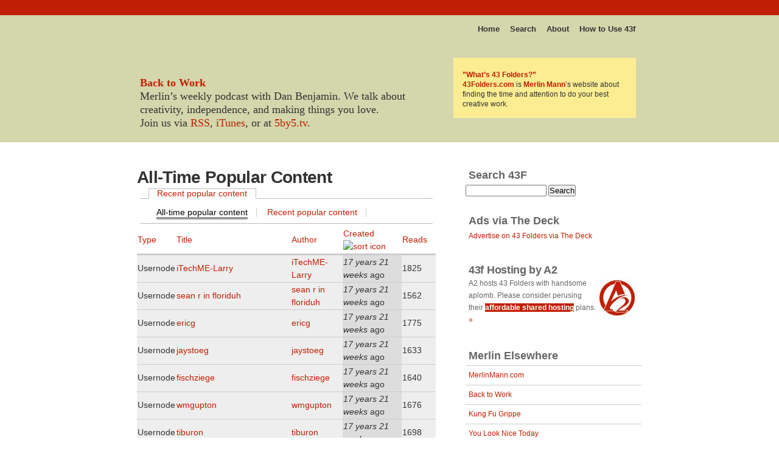

--- FILE ---
content_type: text/html; charset=utf-8
request_url: http://www.43folders.com/popular/alltime?page=10&sort=desc&order=Created&amp%3Border=Created&amp%3Bpage=7
body_size: 34496
content:
<!DOCTYPE html PUBLIC "-//W3C//DTD XHTML 1.0 Strict//EN" "http://www.w3.org/TR/xhtml1/DTD/xhtml1-strict.dtd">
<html xmlns="http://www.w3.org/1999/xhtml" lang="en" xml:lang="en">

<head>
<meta http-equiv="Content-Type" content="text/html; charset=utf-8" />
    <!-- Google Website Optimizer Control Script -->
    <script>
    function utmx_section(){}function utmx(){}
    (function(){var k='2048583660',d=document,l=d.location,c=d.cookie;function f(n){
    if(c){var i=c.indexOf(n+'=');if(i>-1){var j=c.indexOf(';',i);return escape(c.substring(i+n.
    length+1,j<0?c.length:j))}}}var x=f('__utmx'),xx=f('__utmxx'),h=l.hash;
    d.write('<sc'+'ript src="'+
    'http'+(l.protocol=='https:'?'s://ssl':'://www')+'.google-analytics.com'
    +'/siteopt.js?v=1&utmxkey='+k+'&utmx='+(x?x:'')+'&utmxx='+(xx?xx:'')+'&utmxtime='
    +new Date().valueOf()+(h?'&utmxhash='+escape(h.substr(1)):'')+
    '" type="text/javascript" charset="utf-8"></sc'+'ript>')})();
    </script>
    <!-- End of Google Website Optimizer Control Script -->

<title>All-time popular content | 43 Folders</title>
<meta name="microid" content="mailto+http:sha1:6c8d7e4417270cd8f82c397270a325afbed83c43" />
<meta http-equiv="Content-Type" content="text/html; charset=utf-8" />

      <!-- Additional IE/Win specific style sheet (Conditional Comments) -->
      <!--[if IE]>
      <style type="text/css" media="all">@import "/sites/all/modules/jstools/tabs/tabs-ie.css";</style>
      <![endif]-->
    
<meta name="copyright" content="(C) 2004-2008 Merlin Mann; Licensed under Creative Commons - Attribution-NonCommercial-NoDerivs 3.0 United States" />
<meta name="DC.Title" content="43 Folders | Time, Attention, and Creative Work" />
<meta name="keywords" content="43 folders,43f,apple,email,getting things done,inbox zero,life hacks,macs,merlin mann,os x,personal productivity,productivity,time management,attention management" />
<meta name="robots" content="noindex,follow" />
<meta name="geo.position" content="37.74293;-122.475482" />
<meta name="ICBM" content="37.74293,-122.475482" />
<link rel="shortcut icon" href="/sites/all/themes/fortythree/favicon.ico" type="image/x-icon" />
<style type="text/css" media="all">@import "/files/css/d1144e8a09ef0e528e87358f74b437f9.css";</style>
<script type="text/javascript" src="/misc/jquery.js"></script>
<script type="text/javascript" src="/misc/drupal.js"></script>
<script type="text/javascript" src="/sites/all/modules/jquery_update/compat-1.0.js"></script>
<script type="text/javascript" src="/sites/all/modules/jstools/jstools.js"></script>
<script type="text/javascript" src="/sites/all/modules/jstools/tabs/jquery.tabs.pack.js"></script>
<script type="text/javascript" src="/sites/all/modules/jstools/tabs/tabs.js"></script>
<script type="text/javascript" src="/sites/all/themes/fortythree/js/jquery.pngFix.js"></script>
<script type="text/javascript" src="/sites/all/modules/jquery_update/collapse-fix.js"></script>
<script type="text/javascript">Drupal.extend({ settings: { "jstools": { "cleanurls": true, "basePath": "/" }, "tabs": { "slide": false, "fade": false, "speed": "slow", "auto_height": false, "next_text": "next", "previous_text": "previous" }, "googleCSE": { "locale": [ "en" ] }, "googleanalytics": { "trackDownload": "pdf|zip|mp3|xml", "LegacyVersion": 0 } } });</script>
<style type="text/css" media="print">@import "/sites/all/themes/fortythree/print.css";</style>
<script type="text/javascript"></script>


<!--[if lte IE 6]>
<script type="text/javascript"> 
    $(document).ready(function(){ 
        $(document).pngFix(); 
    }); 
</script> 
<![endif]-->

<!--[if IE]>
<link rel="stylesheet" type="text/css" href="http://www.43folders.com/sites/all/themes/fortythree/iehacks.css" />
<![endif]-->



<link rel="stylesheet" type="text/css" href="http://www.43folders.com/files/43f-fix.css" />

<link rel="stylesheet" type="text/css" href="http://junk.mdm3.com/mm2.css" />


</head>

<body>

<script type="text/javascript">var _sf_startpt=(new Date()).getTime()</script>
<!--[if IE]><div id="IEroot"><![endif]-->
<div id="leaderboard">
  </div><!--/leaderboard-->

<div class="folderBackground">

<div id="folder"><h1 id="logo"><a href="http://www.43folders.com" title="43 Folders"><span>43 Folders</span></a></h1>
<div class="navcontainer navlist">
  <ul class="links-menu links">
<li><a href="/" title="Home page and recent additions">Home</a></li>
<li><a href="/search/google" title="Search the whole dang 43f site">Search</a></li>
<li><a href="/about" title="About 43 Folders">About</a></li>
<li><a href="/howto" title="An easy way to find what you need on 43 Folders">How to Use 43f</a></li>
</ul></div><!--/navcontainer-->

<div style="clear:both;"></div>


<div class="welcome">
  <div class="block block-blockcache" id="block-blockcache-97">
    <div class="content"><p><a href="http://5by5.tv/b2w" title="5by5 | Back to Work"><strong>Back to Work</strong></a></p>
<p>Merlin&#8217;s weekly podcast with Dan Benjamin. We talk about creativity, independence, and making things you love.</p>
<p>Join us via <a href="http://feeds.feedburner.com/back2work">RSS</a>, <a href="http://itunes.apple.com/podcast/back-to-work/id415535037?partnerId=30&amp;siteID=GfpxbBXXpXE-y3gfJGyOQcSr2tOpkzD12A">iTunes</a>, or at <a href="http://5by5.tv/b2w" title="5by5 | Back to Work">5by5.tv</a>.</p>
</div>
</div>
</div>

<div class="welcomeAction">
  <div class="block block-blockcache" id="block-blockcache-105">
    <div class="content"><p><a href="http://www.43folders.com/about" title="About 43 Folders"><strong>&#8221;What&#8217;s 43 Folders?&#8221;</strong></a> <br />
<a href="http://www.43folders.com/" title="43 Folders Home Page"><strong>43Folders.com</strong></a> is <a href="http://www.merlinmann.com/" title="Merlin's personal website, MerlinMann.com"><strong>Merlin Mann</strong></a>&#8217;s website about finding the time and attention to do your best creative work. </p>
</div>
</div>
</div>

<div style="clear:both;"></div>
</div><!--/folder-->

<div style="clear:both;"></div>
<div class="folderEndcap"></div>
</div><!--/folderBackground-->
<div class="paperclip"></div>



<div id="page">
<table border="0" cellpadding="0" cellspacing="0" id="content">
  <tr>
    <td id="column1">

            <h1 class="title">All-time popular content</h1>
      <div class="tabs"><ul class="tabs primary">
<li class="active"><a href="/popular">Recent popular content</a></li>
</ul>
<ul class="tabs secondary">
<li class="active"><a href="/popular/alltime" class="active">All-time popular content</a></li>
<li><a href="/popular">Recent popular content</a></li>
</ul>
</div>
            
      
			<div class='view view-popular-alltime'><div class='view-content view-content-popular-alltime'><table>
 <thead><tr><th class="view-cell-header view-field-node-type"><a href="/popular/alltime?sort=asc&amp;order=Type&amp;page=10&amp;amp%3Border=Created&amp;amp%3Bpage=7" title="sort by Type" class="active">Type</a></th><th class="view-cell-header view-field-node-title"><a href="/popular/alltime?sort=asc&amp;order=Title&amp;page=10&amp;amp%3Border=Created&amp;amp%3Bpage=7" title="sort by Title" class="active">Title</a></th><th class="view-cell-header view-field-users-name"><a href="/popular/alltime?sort=asc&amp;order=Author&amp;page=10&amp;amp%3Border=Created&amp;amp%3Bpage=7" title="sort by Author" class="active">Author</a></th><th class="view-cell-header view-field-node-created active"><a href="/popular/alltime?sort=asc&amp;order=Created&amp;page=10&amp;amp%3Border=Created&amp;amp%3Bpage=7" title="sort by Created" class="active">Created<img src="/misc/arrow-asc.png" alt="sort icon" title="sort ascending" width="13" height="13" /></a></th><th class="view-cell-header view-field-node-counter-totalcount"><a href="/popular/alltime?sort=asc&amp;order=Reads&amp;page=10&amp;amp%3Border=Created&amp;amp%3Bpage=7" title="sort by Reads" class="active">Reads</a></th> </tr></thead>
<tbody>
 <tr class="odd"><td class="view-field view-field-node-type">Usernode</td><td class="view-field view-field-node-title"><a href="/itechme-larry">iTechME-Larry</a></td><td class="view-field view-field-users-name"><a href="/people/itechme-larry" title="View user profile.">iTechME-Larry</a></td><td class="view-field view-field-node-created active"><em>17 years 21 weeks</em> ago</td><td class="view-field view-field-node-counter-totalcount">1825</td> </tr>
 <tr class="even"><td class="view-field view-field-node-type">Usernode</td><td class="view-field view-field-node-title"><a href="/sean-r-floriduh">sean r in floriduh</a></td><td class="view-field view-field-users-name"><a href="/people/sean-r-floriduh" title="View user profile.">sean r in floriduh</a></td><td class="view-field view-field-node-created active"><em>17 years 21 weeks</em> ago</td><td class="view-field view-field-node-counter-totalcount">1562</td> </tr>
 <tr class="odd"><td class="view-field view-field-node-type">Usernode</td><td class="view-field view-field-node-title"><a href="/ericg">ericg</a></td><td class="view-field view-field-users-name"><a href="/people/ericg" title="View user profile.">ericg</a></td><td class="view-field view-field-node-created active"><em>17 years 21 weeks</em> ago</td><td class="view-field view-field-node-counter-totalcount">1775</td> </tr>
 <tr class="even"><td class="view-field view-field-node-type">Usernode</td><td class="view-field view-field-node-title"><a href="/jaystoeg">jaystoeg</a></td><td class="view-field view-field-users-name"><a href="/people/jaystoeg" title="View user profile.">jaystoeg</a></td><td class="view-field view-field-node-created active"><em>17 years 21 weeks</em> ago</td><td class="view-field view-field-node-counter-totalcount">1633</td> </tr>
 <tr class="odd"><td class="view-field view-field-node-type">Usernode</td><td class="view-field view-field-node-title"><a href="/fischziege">fischziege</a></td><td class="view-field view-field-users-name"><a href="/people/fischziege" title="View user profile.">fischziege</a></td><td class="view-field view-field-node-created active"><em>17 years 21 weeks</em> ago</td><td class="view-field view-field-node-counter-totalcount">1640</td> </tr>
 <tr class="even"><td class="view-field view-field-node-type">Usernode</td><td class="view-field view-field-node-title"><a href="/wmgupton">wmgupton</a></td><td class="view-field view-field-users-name"><a href="/people/wmgupton" title="View user profile.">wmgupton</a></td><td class="view-field view-field-node-created active"><em>17 years 21 weeks</em> ago</td><td class="view-field view-field-node-counter-totalcount">1676</td> </tr>
 <tr class="odd"><td class="view-field view-field-node-type">Usernode</td><td class="view-field view-field-node-title"><a href="/tiburon">tiburon</a></td><td class="view-field view-field-users-name"><a href="/people/tiburon" title="View user profile.">tiburon</a></td><td class="view-field view-field-node-created active"><em>17 years 21 weeks</em> ago</td><td class="view-field view-field-node-counter-totalcount">1698</td> </tr>
 <tr class="even"><td class="view-field view-field-node-type">Usernode</td><td class="view-field view-field-node-title"><a href="/dimsum">dimsum</a></td><td class="view-field view-field-users-name"><a href="/people/dimsum" title="View user profile.">dimsum</a></td><td class="view-field view-field-node-created active"><em>17 years 21 weeks</em> ago</td><td class="view-field view-field-node-counter-totalcount">1781</td> </tr>
 <tr class="odd"><td class="view-field view-field-node-type">Usernode</td><td class="view-field view-field-node-title"><a href="/slm04747">slm04747</a></td><td class="view-field view-field-users-name"><a href="/people/slm04747" title="View user profile.">slm04747</a></td><td class="view-field view-field-node-created active"><em>17 years 21 weeks</em> ago</td><td class="view-field view-field-node-counter-totalcount">1550</td> </tr>
 <tr class="even"><td class="view-field view-field-node-type">Usernode</td><td class="view-field view-field-node-title"><a href="/microbat">microbat</a></td><td class="view-field view-field-users-name"><a href="/people/microbat" title="View user profile.">microbat</a></td><td class="view-field view-field-node-created active"><em>17 years 21 weeks</em> ago</td><td class="view-field view-field-node-counter-totalcount">1780</td> </tr>
 <tr class="odd"><td class="view-field view-field-node-type">Usernode</td><td class="view-field view-field-node-title"><a href="/ginafred">ginafred</a></td><td class="view-field view-field-users-name"><a href="/people/ginafred" title="View user profile.">ginafred</a></td><td class="view-field view-field-node-created active"><em>17 years 21 weeks</em> ago</td><td class="view-field view-field-node-counter-totalcount">1655</td> </tr>
 <tr class="even"><td class="view-field view-field-node-type">Blog Post</td><td class="view-field view-field-node-title"><a href="/2008/08/26/pause-button">Social Networks: The Case for a &quot;Pause&quot; Button</a></td><td class="view-field view-field-users-name"><a href="/people/merlin-mann" title="View user profile.">Merlin</a></td><td class="view-field view-field-node-created active"><em>17 years 21 weeks</em> ago</td><td class="view-field view-field-node-counter-totalcount">59146</td> </tr>
 <tr class="odd"><td class="view-field view-field-node-type">Usernode</td><td class="view-field view-field-node-title"><a href="/theduke">theduke</a></td><td class="view-field view-field-users-name"><a href="/people/theduke" title="View user profile.">theduke</a></td><td class="view-field view-field-node-created active"><em>17 years 21 weeks</em> ago</td><td class="view-field view-field-node-counter-totalcount">1709</td> </tr>
 <tr class="even"><td class="view-field view-field-node-type">Usernode</td><td class="view-field view-field-node-title"><a href="/pwidow">pwidow</a></td><td class="view-field view-field-users-name"><a href="/people/pwidow" title="View user profile.">pwidow</a></td><td class="view-field view-field-node-created active"><em>17 years 21 weeks</em> ago</td><td class="view-field view-field-node-counter-totalcount">2317</td> </tr>
 <tr class="odd"><td class="view-field view-field-node-type">Usernode</td><td class="view-field view-field-node-title"><a href="/jedi-master-spooky">Jedi Master Spooky</a></td><td class="view-field view-field-users-name"><a href="/people/jedi-master-spooky" title="View user profile.">Jedi Master Spooky</a></td><td class="view-field view-field-node-created active"><em>17 years 21 weeks</em> ago</td><td class="view-field view-field-node-counter-totalcount">1621</td> </tr>
 <tr class="even"><td class="view-field view-field-node-type">Usernode</td><td class="view-field view-field-node-title"><a href="/egs">egs</a></td><td class="view-field view-field-users-name"><a href="/people/egs" title="View user profile.">egs</a></td><td class="view-field view-field-node-created active"><em>17 years 21 weeks</em> ago</td><td class="view-field view-field-node-counter-totalcount">1681</td> </tr>
 <tr class="odd"><td class="view-field view-field-node-type">Usernode</td><td class="view-field view-field-node-title"><a href="/ggb1010">ggb1010</a></td><td class="view-field view-field-users-name"><a href="/people/ggb1010" title="View user profile.">ggb1010</a></td><td class="view-field view-field-node-created active"><em>17 years 21 weeks</em> ago</td><td class="view-field view-field-node-counter-totalcount">1722</td> </tr>
 <tr class="even"><td class="view-field view-field-node-type">Usernode</td><td class="view-field view-field-node-title"><a href="/arco21">arco21</a></td><td class="view-field view-field-users-name"><a href="/people/arco21" title="View user profile.">arco21</a></td><td class="view-field view-field-node-created active"><em>17 years 21 weeks</em> ago</td><td class="view-field view-field-node-counter-totalcount">1879</td> </tr>
 <tr class="odd"><td class="view-field view-field-node-type">Usernode</td><td class="view-field view-field-node-title"><a href="/mbrinkmann">mbrinkmann</a></td><td class="view-field view-field-users-name"><a href="/people/mbrinkmann" title="View user profile.">mbrinkmann</a></td><td class="view-field view-field-node-created active"><em>17 years 21 weeks</em> ago</td><td class="view-field view-field-node-counter-totalcount">1958</td> </tr>
 <tr class="even"><td class="view-field view-field-node-type">Usernode</td><td class="view-field view-field-node-title"><a href="/golson26">golson26</a></td><td class="view-field view-field-users-name"><a href="/people/golson26" title="View user profile.">golson26</a></td><td class="view-field view-field-node-created active"><em>17 years 21 weeks</em> ago</td><td class="view-field view-field-node-counter-totalcount">1689</td> </tr>
</tbody>
</table>
</div><div class="pager"><a href="/popular/alltime?sort=desc&amp;order=Created&amp;amp%3Border=Created&amp;amp%3Bpage=7" class="pager-first active" title="Go to first page">« first</a><a href="/popular/alltime?page=9&amp;sort=desc&amp;order=Created&amp;amp%3Border=Created&amp;amp%3Bpage=7" class="pager-previous active" title="Go to previous page">‹ previous</a><span class="pager-list"><span class="pager-ellipsis">…</span><a href="/popular/alltime?page=6&amp;sort=desc&amp;order=Created&amp;amp%3Border=Created&amp;amp%3Bpage=7" class="pager-previous active" title="Go to page 7">7</a><a href="/popular/alltime?page=7&amp;sort=desc&amp;order=Created&amp;amp%3Border=Created&amp;amp%3Bpage=7" class="pager-previous active" title="Go to page 8">8</a><a href="/popular/alltime?page=8&amp;sort=desc&amp;order=Created&amp;amp%3Border=Created&amp;amp%3Bpage=7" class="pager-previous active" title="Go to page 9">9</a><a href="/popular/alltime?page=9&amp;sort=desc&amp;order=Created&amp;amp%3Border=Created&amp;amp%3Bpage=7" class="pager-previous active" title="Go to page 10">10</a><strong class="pager-current">11</strong><a href="/popular/alltime?page=11&amp;sort=desc&amp;order=Created&amp;amp%3Border=Created&amp;amp%3Bpage=7" class="pager-next active" title="Go to page 12">12</a><a href="/popular/alltime?page=12&amp;sort=desc&amp;order=Created&amp;amp%3Border=Created&amp;amp%3Bpage=7" class="pager-next active" title="Go to page 13">13</a><a href="/popular/alltime?page=13&amp;sort=desc&amp;order=Created&amp;amp%3Border=Created&amp;amp%3Bpage=7" class="pager-next active" title="Go to page 14">14</a><a href="/popular/alltime?page=14&amp;sort=desc&amp;order=Created&amp;amp%3Border=Created&amp;amp%3Bpage=7" class="pager-next active" title="Go to page 15">15</a><span class="pager-ellipsis">…</span></span><a href="/popular/alltime?page=11&amp;sort=desc&amp;order=Created&amp;amp%3Border=Created&amp;amp%3Bpage=7" class="pager-next active" title="Go to next page">next ›</a><a href="/popular/alltime?page=834&amp;sort=desc&amp;order=Created&amp;amp%3Border=Created&amp;amp%3Bpage=7" class="pager-last active" title="Go to last page">last »</a></div></div>
      
    </td>

    <td width="50">&nbsp;</td>
		
          <td id="column2">
        <table id="sidebar_table"><tr><td>
            <div id="sidebar"><div class="block block-google_cse" id="block-google_cse-0">
  <h2 class="title">Search 43F</h2>  <div class="content"><form action="/search/google"  accept-charset="UTF-8" method="get" id="google-cse-searchbox-form">
<div><input type="hidden" name="cx" id="edit-cx" value="012263890861048820917:xe_xneq3hwe"  />
<input type="hidden" name="cof" id="edit-cof" value="FORID:11"  />
<div class="form-item" id="edit-query-wrapper">
 <input type="text" maxlength="128" name="query" id="edit-query"  size="15" value="" title="Enter the terms you wish to search for." class="form-text" />
</div>
<input type="submit" name="op" id="edit-sa" value="Search"  class="form-submit" />
<input type="hidden" name="safe" id="edit-safe" value="medium"  />
<input type="hidden" name="form_id" id="edit-google-cse-searchbox-form" value="google_cse_searchbox_form"  />

</div></form>
</div>
</div>
<div class="block block-blockcache" id="block-blockcache-155">
    <div class="content"><h2>Ads via <a href="http://decknetwork.net" title="The DECK | The premier ad network for reaching web, design &amp; creative professionals">The Deck</a></h2>
<p><script type="text/javascript">
//<![CDATA[
(function(id) {
 document.write('<script type="text/javascript" src="' +
   'http://www.northmay.com/deck/deck' + id + '_js.php?' +
   (new Date().getTime()) + '"></' + 'script>');
})("MM");
//]]>
</script></p>
<p><a href="http://decknetwork.net" title="The DECK | The premier ad network for reaching web, design &amp; creative professionals">Advertise on 43 Folders via The Deck</a></p>
</div>
</div>
<div class="block block-block" id="block-block-5">
    <div class="content"><script>utmx_section("My Section")</script><h2 class="title"><a href="http://www.a2hosting.com/?mln" title="A2 Web Hosting">43f Hosting by A2</a></h2>
<p><a href="http://www.a2hosting.com/2.html" title="A2 Web Hosting"> <img src="http://www.43folders.com/images/logo_a2-20070918-162340.jpg" border="0"  align="right" hspace="2" vspace="2" /></a>A2 hosts 43 Folders with handsome aplomb. Please consider perusing their <a href="http://www.a2hosting.com/2.html" title="A2 Web Hosting"><strong style="color:#fff;background-color:#c11f03;color:#fff;">affordable shared hosting</strong></a> plans. <a href="http://www.a2hosting.com/2.html">»</a></p>
<p></noscript></p>
</div>
</div>
<div class="block block-blockcache" id="block-blockcache-135">
  <h2 class="title">Merlin Elsewhere</h2>  <div class="content"><ul>
<li><a href="http://www.MerlinMann.com">MerlinMann.com</a></li>
<li><a href="http://5by5.tv/b2w">Back to Work</a></li>
<li><a href="http://www.kungfugrippe.com">Kung Fu Grippe</a></li>
<li><a href="http://youlooknicetoday.com">You Look Nice Today</a></li>
<li><a href="http://www.5ives.com">5ives</a></li>
<li><a href="http://www.twitter.com/hotdogsladies">Merlin on Twitter</a> </li>
<li><a href="http://www.flickr.com/photos/merlin">Merlin on Flickr</a></li>
</ul>
</div>
</div>
</div>
    			</td></tr></table>
      </td>
      </tr>
</table>
      

<table class="bottomsection clear-block clear" width="830" border="0" cellpadding="0" cellspacing="0">
  <tr>
    <td width="532"><span class="tabLight"><strong>EXPLORE 43Folders</strong></span></td>
    <td width="298"><span class="tabDark"><strong>THE GOOD STUFF</strong></span></td>
  </tr>
</table>

</div><!--/page-->

<span class="footerBackground">
<table width="830" border="0" align="center" cellpadding="0" cellspacing="0">
<tr>

<td valign="top" bgcolor="#E7E9BF">
  <div id="hotBox"> 
    <div class="block block-block" id="block-block-26">
    <div class="content"><div id="tabs-tabset1" class="drupal-tabs"><ul class="anchors"><li><a href="#tabs-tabset1-1">Popular<br />Today</a></li><li><a href="#tabs-tabset1-2">Popular<br />Classics</a></li><li><a href="#tabs-tabset1-3">Recent<br />Posts</a></li></ul><div id="tabs-tabset1-1" class="fragment"><h2 class="drupal-tabs-title">Popular<br />Today</h2></div><div id="tabs-tabset1-2" class="fragment"><h2 class="drupal-tabs-title">Popular<br />Classics</h2><div class='view view-popular-recent-classics-2'><div class='view-header view-header-popular-recent-classics-2'><p>Oldies but goldies</p>
</div>
<div class='view-content view-content-popular-recent-classics-2'><div class="item-list"><ul><li><div class='view-item view-item-popular-recent-classics-2'><div class='view-label view-label-node-title'>Title</div><div class='view-field view-data-node-title'><a href="/2004/09/03/introducing-the-hipster-pda">Introducing the Hipster PDA</a></div><div class='view-label view-label-node-counter-daycount'>Recent Hits</div><div class='view-field view-data-node-counter-daycount'>9826</div><div class='view-label view-label-node-created'>Created</div><div class='view-field view-data-node-created'>2004-09-03 11:06</div></div>
</li><li><div class='view-item view-item-popular-recent-classics-2'><div class='view-label view-label-node-title'>Title</div><div class='view-field view-data-node-title'><a href="/2004/09/08/getting-started-with-getting-things-done">Getting started with &quot;Getting Things Done&quot;</a></div><div class='view-label view-label-node-counter-daycount'>Recent Hits</div><div class='view-field view-data-node-counter-daycount'>6227</div><div class='view-label view-label-node-created'>Created</div><div class='view-field view-data-node-created'>2004-09-08 13:25</div></div>
</li><li><div class='view-item view-item-popular-recent-classics-2'><div class='view-label view-label-node-title'>Title</div><div class='view-field view-data-node-title'><a href="/2005/02/15/five-fast-email-productivity-tips">Five fast email productivity tips</a></div><div class='view-label view-label-node-counter-daycount'>Recent Hits</div><div class='view-field view-data-node-counter-daycount'>5816</div><div class='view-label view-label-node-created'>Created</div><div class='view-field view-data-node-created'>2005-02-15 02:15</div></div>
</li><li><div class='view-item view-item-popular-recent-classics-2'><div class='view-label view-label-node-title'>Title</div><div class='view-field view-data-node-title'><a href="/2005/11/07/five-email-tics-id-love-for-you-to-lose">Five email tics I&#039;d love for you to lose</a></div><div class='view-label view-label-node-counter-daycount'>Recent Hits</div><div class='view-field view-data-node-counter-daycount'>4065</div><div class='view-label view-label-node-created'>Created</div><div class='view-field view-data-node-created'>2005-11-07 08:05</div></div>
</li><li><div class='view-item view-item-popular-recent-classics-2'><div class='view-label view-label-node-title'>Title</div><div class='view-field view-data-node-title'><a href="/2004/11/18/hack-your-way-out-of-writers-block">Hack your way out of writer&#039;s block</a></div><div class='view-label view-label-node-counter-daycount'>Recent Hits</div><div class='view-field view-data-node-counter-daycount'>2797</div><div class='view-label view-label-node-created'>Created</div><div class='view-field view-data-node-created'>2004-11-18 05:36</div></div>
</li></ul></div></div></div>
</div><div id="tabs-tabset1-3" class="fragment"><h2 class="drupal-tabs-title">Recent<br />Posts</h2><div class='view view-recent-posts'><div class='view-header view-header-recent-posts'><p>Latest posts from all 43f bloggers</p>
</div>
<div class='view-content view-content-recent-posts'><div class="item-list"><ul><li><div class='view-item view-item-recent-posts'><div class='view-field view-data-node-title'><a href="/2011/10/17/instapaper-4">Instapaper 4: Deciding to Read</a> </div></div>
</li><li><div class='view-item view-item-recent-posts'><div class='view-field view-data-node-title'><a href="/2011/04/22/cranking">Cranking</a> </div></div>
</li><li><div class='view-item view-item-recent-posts'><div class='view-field view-data-node-title'><a href="/2011/04/13/b2w-Johnny-Heuristic">Back to Work: Evolution, Roulette, and Futureproofing Your Passion</a> </div></div>
</li><li><div class='view-item view-item-recent-posts'><div class='view-field view-data-node-title'><a href="/2011/03/28/scared-shitless">Scared Shitless</a> </div></div>
</li><li><div class='view-item view-item-recent-posts'><div class='view-field view-data-node-title'><a href="/2011/03/27/nerdiest-interview-ever">Nerdiest Interview Ever: MPU Workflows Part II</a> </div></div>
</li></ul></div></div></div>
</div></div></div>
</div>
  </div><!--/hotBox-->
</td>

<td width="265" valign="top" bgcolor="#E7E9BF">
  <div class="hipster">
    <div class="block block-blockcache" id="block-blockcache-82">
    <div class="content"><p><strong>An <a href="http://www.rtqe.net/ObliqueStrategies/">Oblique Strategy</a></strong>:<br />
Honor  thy error as a hidden intention</p>

<hr />

<p class="tiny">STAY IN THE LOOP:</p>

<p class="tiny"><a href="http://www.43folders.com/rss.xml"><img src="http://feeds.feedburner.com/~fc/43Folders?bg=c11f03&amp;fg=ffffff&amp;anim=0" height="26" width="88" style="border:0" alt="" /></a></p>

<p class="tiny"><a href="http://fusion.google.com/add?feedurl=http://www.43folders.com/rss.xml" title="Subscribe with Google Reader"><img src="http://www.43folders.com/images/07_redo_img/feed_chiclets/subscribe-google.gif" alt="Subscribe with Google Reader" width="87" height="16" vspace="2" /></a></p>

<p class="tiny"><a href="http://www.netvibes.com/subscribe.php?url=http://www.43folders.com/rss.xml" title=""><img src="http://www.43folders.com/images/07_redo_img/feed_chiclets/subscribe-netvibes.gif" alt="Subscribe on Netvibes" width="87" height="16" vspace="2" /></a></p>

<p class="tiny"><a href="http://technorati.com/faves?add=http://www.43folders.com" title=""><img src="http://www.43folders.com/images/07_redo_img/feed_chiclets/subscribe-technorati.gif" alt="Add to Technorati Favorites" width="87" height="16" vspace="2" /></a></p>

<p class="tiny"><a href="http://www.pageflakes.com/subscribe.aspx?url=http%3A%2F%2Fwww.43folders.com%2Frss.xml" title=""><img src="http://www.43folders.com/images/07_redo_img/feed_chiclets/subscribe-pageflakes.gif" alt="Subscribe on Pageflakes" width="87" height="16" vspace="3" /></a></p>

<p class="tiny"><a href="http://www.43folders.com/rss.xml" title=""><img src="http://www.43folders.com/images/07_redo_img/feed_chiclets/subscribe-rss.gif" alt="Add RSS feed" width="87" height="16" vspace="2" /></a></p>

<p class="tiny"><a href="http://feeds.feedburner.com/43FPodcast"><img src="http://www.43folders.com/images/07_redo_img/feed_chiclets/subscribe-podcast.gif" alt="The Podcast Feed" width="87" height="16" vspace="2" /></a></p>
</div>
</div>
  </div><!--/hipster-->    
</td>
		
<td width="300" valign="top" bgcolor="#D4D6AC">
  <div id="goodStuff">
    <div class="block block-blockcache" id="block-blockcache-81">
    <div class="content"><h3><a href="http://www.43folders.com/2011/04/22/cranking" title="Cranking is an essay about family, priorities, and Shakey's Pizza">Cranking</a></h3>
<p>Merlin used to crank. He&#8217;s not cranking any more. </p>
<p>This is an essay about family, priorities, and Shakey&#8217;s Pizza, and it&#8217;s probably the best thing he&#8217;s written.&nbsp;<a href="http://www.43folders.com/2011/04/22/cranking" title="Cranking is an essay about family, priorities, and Shakey's Pizza">&raquo;</a></p>
<h3><a href="http://www.43folders.com/2011/03/28/scared-shitless" title="video of Merlin's keynote address at Webstock 2011">Scared Shitless</a></h3>
<p>Merlin&#8217;s scared. You&#8217;re scared. <em>Everybody</em> is scared. </p>
<p>This is the video of Merlin&#8217;s keynote at Webstock 2011. The one where he cried. You should watch it.&nbsp;<a href="http://www.43folders.com/2011/03/28/scared-shitless" title="video of Merlin's keynote address at Webstock 2011">&raquo;</a></p>
</div>
</div>
  </div>
</td>

</tr>
</table>
</span><!--/footerBackground-->

<span class="pageend">
<div id="footer">
  <p><a href="http://www.43folders.com"><img src="http://www.43folders.com/sites/all/themes/fortythree/img/43folders-logo-small.gif" alt="43 Folders" width="77" height="14" /></a></p>
  <p>&nbsp;</p>
        <div class="icon-menu menu"><div class="block block-blockcache" id="block-blockcache-104">
    <div class="content">
<ul class="menu">
<li id="contact" class="leaf"><a href="/contact" title="Contact">Contact</a></li>
<li id="suggest_a_site" class="leaf"><a href="/about/suggest" title="Suggest a Site">Suggest a Site</a></li>
<li id="rss_feeds" class="leaf"><a href="http://www.43folders.com/rss.xml" title="RSS Feed">RSS Feeds</a></li>
<li id="web_hosting_by_a2" class="leaf"><a href="http://a2.43folders.com/">Web Hosting by A2</a></li>

</ul>
</div>
</div>
</div>
  
  <p>&nbsp;</p>

  <div class="tiny"><p>43 Folders is powered by <a href="http://drupal.org">Drupal</a>, which rules. The site was designed and made wonderful by the astounding <a href="http://chrisglass.com/" title="Chris Glass">Chris Glass</a>. <a href="http://bendurbin.com/" title="Ben Durbin">Ben Durbin</a> is the sine qua non and our personal consigliere.  43f’s <a href="http://a2.43folders.com/">web hosting</a> is sponsored by <a href="http://www.a2hosting.com/2.html">A2</a>.</p>
<p>43 Folders® is a registered trademark of Merlin Mann. All posts and comments &copy; their original owners. Everything else (including the design) is &copy; Merlin Mann, 2004-2010. Merlin&#8217;s posts can be reused or republished solely in accordance with the  <a href="http://creativecommons.org/licenses/by-nc-nd/3.0/"><strong>BY-NC-ND</strong> Creative Commons License</a>. Please <a href="http://www.43folders.com/2009/04/10/free-me" title="Free as in &#039;Me&#039;">don’t be a douche</a> with our stuff.
<div class="block block-block" id="block-block-10">
    <div class="content">	
	





<!-- Google Website Optimizer -->
<script>
if(typeof(urchinTracker)!='function')document.write('<sc'+'ript src="'+
'http'+(document.location.protocol=='https:'?'s://ssl':'://www')+
'.google-analytics.com/urchin.js'+'"></sc'+'ript>')
</script>
<script>
_uacct = 'UA-67401-14';
urchinTracker("/2878326735/test");
</script>

<script type="text/javascript" src="http://include.reinvigorate.net/re_.js"></script>
<script type="text/javascript">
try {
reinvigorate.track("m91x1-at9t4r06lx");
} catch(err) {}
</script>


<!-- END Ego-surfing bugs  -->

</div>
</div>
</div>
</div>
</span><!--/pageend-->

<script type="text/javascript">document.write(unescape("%3Cscript src='/files/googleanalytics/ga.js' type='text/javascript'%3E%3C/script%3E"));</script>
<script type="text/javascript">var pageTracker = _gat._getTracker("UA-67401-1");pageTracker._initData();pageTracker._trackPageview();</script>

<script type="text/javascript" src="http://include.reinvigorate.net/re_.js"></script><script type="text/javascript">//<![CDATA[
re_("m91x1-at9t4r06lx");
//]]></script><script type="text/javascript" src="/sites/all/modules/google_cse/google_cse.js"></script>
<script type="text/javascript" src="/sites/all/modules/google_analytics/downloadtracker.js"></script>
<!--[if IE]></div><![endif]-->
<script type="text/javascript">
var cbjspath = "static.chartbeat.com/js/chartbeat.js?uid=1478&domain=43folders.com";
var cbjsprotocol = (("https:" == document.location.protocol) ? "https://s3.amazonaws.com/" : "http://");
document.write(unescape("%3Cscript src='"+cbjsprotocol+cbjspath+"' type='text/javascript'%3E%3C/script%3E"))
</script>

</body>
</html>


--- FILE ---
content_type: text/css
request_url: http://www.43folders.com/files/css/d1144e8a09ef0e528e87358f74b437f9.css
body_size: 31003
content:
#aggregator .feed-source .feed-title{margin-top:0;}#aggregator .feed-source .feed-image img{margin-bottom:0.75em;}#aggregator .feed-source .feed-icon{float:right;display:block;}#aggregator .feed-item{margin-bottom:1.5em;}#aggregator .feed-item-title{margin-bottom:0;font-size:1.3em;}#aggregator .feed-item-meta,#aggregator .feed-item-body{margin-bottom:0.5em;}#aggregator .feed-item-categories{font-size:0.9em;}#aggregator td{vertical-align:bottom;}#aggregator td.categorize-item{white-space:nowrap;}#aggregator .categorize-item .news-item .body{margin-top:0;}#aggregator .categorize-item h3{margin-bottom:1em;margin-top:0;}.book-navigation .menu{border-top:1px solid #888;padding:1em 0 0 3em;}.book-navigation .page-links{border-top:1px solid #888;border-bottom:1px solid #888;text-align:center;padding:0.5em;}.book-navigation .page-previous{text-align:left;width:42%;display:block;float:left;}.book-navigation .page-up{margin:0 5%;width:4%;display:block;float:left;}.book-navigation .page-next{text-align:right;width:42%;display:block;float:right;}.node-unpublished{background-color:#fff4f4;}.preview .node{background-color:#ffffea;}#node-admin-filter ul{list-style-type:none;padding:0;margin:0;width:100%;}#node-admin-buttons{float:left;margin-left:0.5em;clear:right;}td.revision-current{background:#ffc;}.node-form .form-text{display:block;width:95%;}.node-form .container-inline .form-text{display:inline;width:auto;}.node-form .standard{clear:both;}.node-form textarea{display:block;width:95%;}.node-form .attachments fieldset{float:none;display:block;}fieldset{margin-bottom:1em;padding:.5em;}form{margin:0;padding:0;}hr{height:1px;border:1px solid gray;}img{border:0;}table{border-collapse:collapse;}th{text-align:left;padding-right:1em;border-bottom:3px solid #ccc;}.clear-block:after{content:".";display:block;height:0;clear:both;visibility:hidden;}.clear-block{display:inline-block;}/* Hides from IE-mac \*/* html .clear-block{height:1%;}.clear-block{display:block;}th.active img{display:inline;}tr.even,tr.odd{background-color:#eee;border-bottom:1px solid #ccc;padding:0.1em 0.6em;}td.active{background-color:#ddd;}tbody{border-top:1px solid #ccc;}tbody th{border-bottom:1px solid #ccc;}thead th{text-align:left;padding-right:1em;border-bottom:3px solid #ccc;}.breadcrumb{padding-bottom:.5em}.error{color:#f00;}div.error{border:1px solid #d77;}div.error,tr.error{background:#fcc;color:#200;}div.warning,tr.warning{background:#ffd;}div.ok,tr.ok{background:#dfd;}.item-list .icon{color:#555;float:right;padding-left:0.25em;clear:right;}.item-list .title{font-weight:bold;}.item-list ul{margin:0 0 0.75em 0;padding:0;}.item-list ul li{margin:0 0 0.25em 1.5em;padding:0;list-style:disc;}.form-item{margin-top:1em;margin-bottom:1em;}tr.odd .form-item,tr.even .form-item{margin-top:0;margin-bottom:0;white-space:nowrap;}tr.merge-down,tr.merge-down td,tr.merge-down th{border-bottom-width:0 !important;}tr.merge-up,tr.merge-up td,tr.merge-up th{border-top-width:0 !important;}.form-item input.error,.form-item textarea.error,.form-item select.error{border:2px solid red;}.form-item .description{font-size:0.85em;}.form-item label{display:block;font-weight:bold;}.form-item label.option{display:inline;font-weight:normal;}.form-checkboxes,.form-radios{margin:1em 0;}.form-checkboxes .form-item,.form-radios .form-item{margin-top:0.4em;margin-bottom:0.4em;}.marker,.form-required{color:#f00;}.more-link{text-align:right;}.more-help-link{font-size:0.85em;text-align:right;}.nowrap{white-space:nowrap;}.pager{clear:both;text-align:center;}.pager a,.pager strong.pager-current{padding:0.5em;}.tips{margin-top:0;margin-bottom:0;padding-top:0;padding-bottom:0;font-size:0.9em;}dl.multiselect dd.b,dl.multiselect dd.b .form-item,dl.multiselect dd.b select{font-family:inherit;font-size:inherit;width:14em;}dl.multiselect dd.a,dl.multiselect dd.a .form-item{width:8em;}dl.multiselect dt,dl.multiselect dd{float:left;line-height:1.75em;padding:0;margin:0 1em 0 0;}dl.multiselect .form-item{height:1.75em;margin:0;}.container-inline div,.container-inline label{display:inline;}ul.menu{list-style:none;border:none;text-align:left;}ul.menu li{margin:0 0 0 0.5em;}li.expanded{list-style-type:circle;list-style-image:url(/modules/system/../../misc/menu-expanded.png);padding:0.2em 0.5em 0 0;margin:0;}li.collapsed{list-style-type:disc;list-style-image:url(/modules/system/../../misc/menu-collapsed.png);padding:0.2em 0.5em 0 0;margin:0;}li.leaf{list-style-type:square;list-style-image:url(/modules/system/../../misc/menu-leaf.png);padding:0.2em 0.5em 0 0;margin:0;}li a.active{color:#000;}td.menu-disabled{background:#ccc;}ul.links{margin:0;padding:0;}ul.links.inline{display:inline;}ul.links li{display:inline;list-style-type:none;padding:0 0.5em;}.block ul{margin:0;padding:0 0 0.25em 1em;}ul.primary{border-collapse:collapse;padding:0 0 0 1em;white-space:nowrap;list-style:none;margin:5px;height:auto;line-height:normal;border-bottom:1px solid #bbb;}ul.primary li{display:inline;}ul.primary li a{background-color:#ddd;border-color:#bbb;border-width:1px;border-style:solid solid none solid;height:auto;margin-right:0.5em;padding:0 1em;text-decoration:none;}ul.primary li.active a{background-color:#fff;border:1px solid #bbb;border-bottom:#fff 1px solid;}ul.primary li a:hover{background-color:#eee;border-color:#ccc;border-bottom-color:#eee;}ul.secondary{border-bottom:1px solid #bbb;padding:0.5em 1em;margin:5px;}ul.secondary li{display:inline;padding:0 1em;border-right:1px solid #ccc;}ul.secondary a{padding:0;text-decoration:none;}ul.secondary a.active{border-bottom:4px solid #999;}#autocomplete{position:absolute;border:1px solid;overflow:hidden;z-index:100;}#autocomplete ul{margin:0;padding:0;list-style:none;}#autocomplete li{background:#fff;color:#000;white-space:pre;cursor:default;}#autocomplete li.selected{background:#0072b9;color:#fff;}html.js input.form-autocomplete{background-image:url(/modules/system/../../misc/throbber.gif);background-repeat:no-repeat;background-position:100% 2px;}html.js input.throbbing{background-position:100% -18px;}html.js fieldset.collapsed{border-bottom-width:0;border-left-width:0;border-right-width:0;margin-bottom:0;height:1em;}html.js fieldset.collapsed *{display:none;}html.js fieldset.collapsed legend{display:block;}html.js fieldset.collapsible legend a{padding-left:15px;background:url(/modules/system/../../misc/menu-expanded.png) 5px 75% no-repeat;}html.js fieldset.collapsed legend a{background-image:url(/modules/system/../../misc/menu-collapsed.png);background-position:5px 50%;}* html.js fieldset.collapsed legend,* html.js fieldset.collapsed legend *,* html.js fieldset.collapsed table *{display:inline;}html.js fieldset.collapsible legend a{display:block;}html.js fieldset.collapsible .fieldset-wrapper{overflow:auto;}.resizable-textarea{width:95%;}.resizable-textarea .grippie{height:9px;overflow:hidden;background:#eee url(/modules/system/../../misc/grippie.png) no-repeat center 2px;border:1px solid #ddd;border-top-width:0;cursor:s-resize;}html.js .resizable-textarea textarea{margin-bottom:0;width:100%;display:block;}.progress{font-weight:bold;}.progress .bar{background:#fff url(/modules/system/../../misc/progress.gif);border:1px solid #00375a;height:1.5em;margin-top:0.2em;}.progress .filled{background:#0072b9;height:1em;border-bottom:0.5em solid #004a73;width:0%;}.progress .percentage{float:right;}#first-time strong{display:block;padding:1.5em 0 .5em;}tr.selected td{background:#ffc;}#permissions td.module{font-weight:bold;}#permissions td.permission{padding-left:1.5em;}#access-rules .access-type,#access-rules .rule-type{margin-right:1em;float:left;}#access-rules .access-type .form-item,#access-rules .rule-type .form-item{margin-top:0;}#access-rules .mask{clear:both;}#user-login-form{text-align:center;}#user-admin-filter ul{list-style-type:none;padding:0;margin:0;width:100%;}#user-admin-buttons{float:left;margin-left:0.5em;clear:right;}.profile{clear:both;margin:1em 0;}.profile .picture{float:right;margin:0 1em 1em 0;}.profile dt{margin:1em 0 0.2em 0;font-weight:bold;}.profile dd{margin:0;}#archive-container ul{margin:0;padding:4px 10px 4px 10px;border-bottom:1px solid #ddd;}ul#archive-days{border:0px;}#archive-container ul li{margin:0;padding:0 0.2em;display:inline;background-image:none;list-style-type:none;}#archive-container .selected{border-bottom:4px solid #ddd;}#archive-container .future{color:#aaa;}#archive-container dt{font-weight:bold;margin:0.5em 0 0 0;padding:0.2em 0.5em;background-color:#eee;}#archive-container dd{margin:0;border:1px solid #eee;}.block-archive table{margin-top:0;}.block-archive caption{font-size:1.3em;font-weight:bold;}.block-archive .out-of-month{color:#aaa;}.block-archive td,.block-archive th{line-height:130%;padding:0.3em;}.field .field-label,.field .field-label-inline,.field .field-label-inline-first{font-weight:bold;}.field .field-label-inline,.field .field-label-inline-first{display:inline;}.field .field-label-inline{visibility:hidden;}.node-form .number{display:inline;width:auto;}#aggregator .feed-source .feed-title{margin-top:0;}#aggregator .feed-source .feed-image img{margin-bottom:0.75em;}#aggregator .feed-source .feed-icon{float:right;display:block;}#aggregator .feed-item{margin-bottom:1.5em;}#aggregator .feed-item-title{margin-bottom:0;font-size:1.3em;}#aggregator .feed-item-meta,#aggregator .feed-item-body{margin-bottom:0.5em;}#aggregator .feed-item-categories{font-size:0.9em;}#aggregator td{vertical-align:bottom;}#aggregator td.categorize-item{white-space:nowrap;}#aggregator .categorize-item .news-item .body{margin-top:0;}#aggregator .categorize-item h3{margin-bottom:1em;margin-top:0;}html.js div.drupal-tabs{display:none;}html.js h2.drupal-tabs-title{display:none;}.tabs-nav-previous,.tabs-nav-next{font-size:12px;font-weight:bold;float:left;border:1px solid;padding:5px;margin-bottom:5px;cursor:pointer;}.tabs-nav-previous{float:left;}.tabs-nav-next{float:right;}.tabs-nav-link-sep{border-top:2px #999 solid;margin-top:10px;margin-bottom:10px}span.clear{display:block;clear:both;height:1px;line-height:0px;font-size:0px;margin-bottom:-1px;}@media projection,screen{    .tabs-hide{display:none;}}@media print{    .fragment{display:block !important;height:auto !important;opacity:1 !important;}.anchors{display:none;}}.anchors{list-style:none;margin:0;padding:0 0 1px;}.anchors:after{    display:block;clear:both;content:" ";}.anchors li{float:left;margin:0 1px 0 0;}.anchors a{display:block;position:relative;top:1px;border:1px solid #eaeaea;border-bottom:0;z-index:2;padding:2px 9px 1px;color:#000;text-decoration:none;}.anchors .tabs-selected a{padding-bottom:2px;font-weight:bold;}.anchors a:focus,.anchors a:active{outline:none;}.anchors .tabs-selected a,.anchors a:hover,.anchors a:focus,.anchors a:active,.fragment{background:#eaeaea;}.anchors .tabs-selected a:link,.anchors .tabs-selected a:visited,.anchors .tabs-disabled a:link,.anchors .tabs-disabled a:visited{    cursor:text;}.anchors a:hover,.anchors a:focus,.anchors a:active{cursor:pointer;}.anchors .tabs-disabled{opacity:.4;}.anchors .tabs-disabled a:hover,.anchors .tabs-disabled a:focus,.anchors .tabs-disabled a:active{background:transparent;}.fragment{padding:0 10px;}.wrapper.tagadelic{text-align:justify;margin-right:1em;}.tagadelic.level1{font-size:1em;}.tagadelic.level2{font-size:1.2em;}.tagadelic.level3{font-size:1.4em;}.tagadelic.level4{font-size:1.6em;}.tagadelic.level5{font-size:1.8em;}.tagadelic.level6{font-size:2em;}.tagadelic.level7{font-size:2.2em;}.tagadelic.level8{font-size:2.4em;}.tagadelic.level9{font-size:2.6em;}.tagadelic.level10{font-size:2.8em;}.wrapper.tagadelic{text-align:justify;margin-right:1em;}.tagadelic.level1{font-size:1em;}.tagadelic.level2{font-size:1.2em;}.tagadelic.level3{font-size:1.4em;}.tagadelic.level4{font-size:1.6em;}.tagadelic.level5{font-size:1.8em;}.tagadelic.level6{font-size:2em;}.tagadelic.level7{font-size:2.2em;}.tagadelic.level8{font-size:2.4em;}.tagadelic.level9{font-size:2.6em;}.tagadelic.level10{font-size:2.8em;}#google-cse-searchbox-form div,#google-cse-searchbox-form input{margin:0;display:inline;}#google-cse-results-searchbox-form div,#google-cse-results-searchbox-form input{margin:0;display:inline;}#google-cse-results-gadget img{margin-left:2em;}html,body,div,ul,ol,li,dl,dt,dd,h2,h3,h4,h5,h6,pre,form,p,blockquote,fieldset,input{margin:0;padding:0;}h2,h3,h4,h5,h6,pre,code,address,caption,cite,th{font-size:1em;font-weight:normal;font-style:normal;}ul,ol{list-style:none;}fieldset,img{border:none;}caption,th{text-align:left;}table{border-collapse:collapse;border-spacing:0;}.clear{clear:both;}body{text-align:left;background-color:#fff;color:#333;margin:0;font:13.5px/1.6em 'Lucida Grande','Lucida Sans Unicode','Lucida','Helvetica Neue','Helvetica',Verdana,Arial,sans-serif;}a{color:#c11f03;text-decoration:none;}a:hover{color:black;}#leaderboard{background:#c11f03 url(/sites/all/themes/fortythree/img/folder-tip2.gif) no-repeat center bottom;display:block;text-align:center;padding-top:10px;padding-bottom:15px;}#folder{background:url(/sites/all/themes/fortythree/img/folder.jpg) no-repeat 0 top;width:920px;display:block;margin-right:auto;margin-left:auto;}#logo{margin:0;padding:0;border-style:none;float:left;}#logo a{display:block;width:208px;height:33px;margin:0;padding:0;background:url(/sites/all/themes/fortythree/img/43folders.gif) top left no-repeat;text-decoration:none;border-style:none;}#logo a:hover{background-image:url(/sites/all/themes/fortythree/img/43folders-on.gif);}#logo a span{display:none}.welcome{width:475px;display:inline;float:left;margin-left:50px;margin-top:65px;font:18px/22px Georgia,"Times New Roman",Times,serif;}.welcomeAction h3{margin-bottom:5px;font-weight:bold;font-size:16px;}.welcomeAction{width:270px;display:inline;float:right;margin-right:55px;margin-top:35px;margin-bottom:10px;background:#fced92 url(/sites/all/themes/fortythree/img/post-it.jpg) no-repeat;padding:20px 15px 15px;line-height:16px;font-size:12px;}.folderBackground{background:#d4d6ac url(/sites/all/themes/fortythree/img/folder-bg.jpg) repeat-x;display:block;text-align:left;}.folderEndcap{background:url(/sites/all/themes/fortythree/img/paperclip-top.jpg) no-repeat left;width:920px;display:block;height:21px;margin-right:auto;margin-left:auto;}.paperclip{background:#fff url(/sites/all/themes/fortythree/img/paperclip.jpg) no-repeat left;width:920px;display:block;height:44px;margin-right:auto;margin-left:auto;}.footerBackground{background:#ecedcc url(/sites/all/themes/fortythree/img/footer-lines.gif) repeat-x;display:block;text-align:left;}.pageend{background:#ecedcc url(/sites/all/themes/fortythree/img/footer-lines.gif) repeat-x;display:block;text-align:left;}div#leaderboard .content p,div.welcome .content p,div.welcomeAction .content p{padding-bottom:0;}h1.title{color:#333;text-decoration:none;margin:0 auto;line-height:28px;font-weight:bold;font-size:28px;letter-spacing:-.5pt;text-transform:capitalize;margin-bottom:5px;font-family:Helvetica,Arial,Geneva,sans-serif;}.guestpost{color:#333;background:#eaedd4;padding:15px;display:block;margin-bottom:25px;border:1px solid #dcdcdc;}.large{font:18px Georgia,"Times New Roman",Times,serif;}.aboutentry{color:#666;border-top:1px solid #333;display:block;padding-top:10px;margin-top:10px;font-size:12px;}.aboutentry a{color:black;}.pullquote{font:18px/24px Georgia,"Times New Roman",Times,serif;width:200px;margin-left:15px;margin-bottom:15px;background-color:#E7E9BF;display:block;float:right;padding-left:15px;padding-bottom:15px;padding-top:15px;}.amazon{margin-left:15px;margin-bottom:15px;background-color:#f7fdcc;display:block;float:right;padding:15px;}.sticky{color:#333;padding:15px;display:block;margin-bottom:25px;border:1px solid #dcdcdc;}tbody{border:none;}blockquote{padding-right:30px;padding-left:40px;background:url(/sites/all/themes/fortythree/img/blockquote.gif) no-repeat left top;display:block;font:14px/1.8em Georgia,"Times New Roman",Times,serif;color:#666;}.title a{color:#333;text-decoration:none;margin:0 auto;font:bold 24px/22px Helvetica,Arial,Geneva,sans-serif;letter-spacing:-.3px;}#sidebar h2,#sidebar h3,#sidebar h2 a,#sidebar h3 a,#sidebar h2.title,#sidebar h3.title,#sidebar h2.title a,#sidebar h3.title a{margin-bottom:7px;font:bold 18px/18px Helvetica,Arial,Geneva,sans-serif;color:#666;}.submitted{font-size:11px;margin:0;color:#999;}.node{border-bottom:3px solid #ccc;color:#333;margin-bottom:35px;text-align:left;padding-bottom:15px;}.node a:hover{color:#333;background-color:#fced92;}.node .content,.comment .content{}.content p{padding-bottom:1em;}.content ul{margin-top:0;list-style-type:square;margin-left:40px;margin-bottom:10px;}.content li{padding-bottom:5px;}.question h3{margin-bottom:5px;line-height:18px;font-weight:bold;font-size:18px;}.question{color:#333;background:#fced92 url(/sites/all/themes/fortythree/img/bg-question.gif) no-repeat left top;padding:20px 30px 20px 40px;display:block;margin-bottom:15px;}.tip{color:#333;background:#d7d9b0 url(/sites/all/themes/fortythree/img/bg-tip.gif) no-repeat left top;padding:20px 30px 20px 40px;display:block;margin-bottom:15px;}.tiny{line-height:16px;font-size:10px;}.node .links,.tags{color:#333;text-transform:uppercase;display:block;padding-bottom:3px;font:11px/16px Helvetica,Arial,Geneva,sans-serif;}.node .links a,.tags a{background-color:#fdf1aa;color:#333;padding-top:1px;padding-bottom:1px;}.node .links a:hover,.tags a:hover{background-color:#ccc;color:#000;}.node .links ul.links li,.tags ul.links li{padding:0;}.share{width:200px;display:block;float:right;text-align:right;vertical-align:middle;padding-top:23px;font-size:11px;}.share a:link{font-weight:bold;}.share a:hover{background-color:transparent;color:black;}.comments{background-image:url(/sites/all/themes/fortythree/img/comments2.gif);background-repeat:no-repeat;width:200px;height:49px;display:block;padding-left:12px;padding-top:10px;float:left;font:bold 14px Helvetica,Arial,Geneva,sans-serif;}.comments a{color:#000;text-decoration:none;text-transform:uppercase;}.imageleft{float:left;padding-right:7px;padding-bottom:7px;}.big{font-size:28px;line-height:28px;letter-spacing:-1px;text-transform:uppercase;text-decoration:none;margin-right:35px;}.comments-bubble-comments{margin:0px 0px 0px 30px;}.comments big a{font-size:28px;line-height:28px;letter-spacing:-1px;text-transform:uppercase;text-decoration:none;margin:0;}.comments a:hover{text-decoration:none;background-color:transparent;color:#c11f03;}.pager{clear:both;text-align:left;margin-bottom:25px;}.pager a,.pager strong.pager-current{padding:0.5em;}#sidebar{text-align:left;font-size:12px;line-height:20px;color:#666;}#sidebar p{margin:-4px 0px 0px 0px;padding:0px 5px 7px 5px;}#sidebar .block{padding-bottom:30px;}#sidebar .block-search h2.title{margin-top:0;}#sidebar a em{color:#999;text-decoration:none;font-weight:normal;font-style:normal;}#sidebar li a{}#related{background-image:url(/sites/all/themes/fortythree/img/related-bg.jpg);width:260px;padding:90px 20px 0;}#sidebar #related .content ul li,#sidebar #related .content ul li.leaf,#sidebar #related .content ul li.collapsed{padding:0 0 0 0;}#sidebar #related .content ul li a,#sidebar #related .item-list ul li a,#related a,#related a:visited{display:block;margin:0px;background-repeat:no-repeat;font-weight:bold;padding:0 0px 8px 20px;}#sidebar #related .content ul{border-top:none;}#related .story{background:url(/sites/all/themes/fortythree/img/icn-related-story.gif) no-repeat 0 3px;}#related .board{background:url(/sites/all/themes/fortythree/img/icn-related-board.gif) no-repeat 0 3px;}.relatedendcap{width:300px;height:44px;margin-bottom:5px;display:block;background:url(/sites/all/themes/fortythree/img/related-endcap.jpg) no-repeat;}.relatedendcap p{display:inline;}#related ul{margin:0 0 0 0;}#related ul{padding-left:0px;border-top:none;margin-bottom:0;}#related li{background:url(/sites/all/themes/fortythree/img/icn-related-story.gif) no-repeat 0 3px;}#related li a:hover{background:none;color:black;}#related ul{border-top:none;}#related h2.title{margin-top:0;}#related .item-list ul{padding-left:0px;border-bottom:none;margin-bottom:10px;}#related .item-list ul li{list-style:none;border-top:none;}#sidebar .content ul{margin-left:0;padding-left:0px;border-top:1px solid #ccc;margin-bottom:10px;}#sidebar .content ul li,#sidebar .content ul li.leaf,#sidebar .content ul li.collapsed{padding:0 0 0 0;list-style:none;margin:0 0 0 0;display:block;border-bottom:1px solid #ccc;padding:5px 5px 6px;}#sidebar .content ul li a,#sidebar .item-list ul li a{padding:0 0 0 0;}#sidebar .content ul li a:hover{color:black;}#sidebar #related li,#sidebar #related .item-list ul li{border-bottom:none;}.sidelines ul li,.sidelines .content ul li.sidelines .content ul li.leaf,.sidelines .content ul li.collapsed,#sidebar .sidelines ul li,#sidebar .sidelines .content ul li#sidebar .sidelines .content ul li.leaf,#sidebar .sidelines .content ul li.collapsed{padding:0 0 0 0;}.sidelines ul li	a,#sidebar .sidelines ul li	a{padding:5px 5px 6px;display:block;}.sidelines ul li	a:hover,#sidebar .sidelines ul li	a:hover{background-color:#f1f1f1;}.navlist{margin:10px 45px 0px 0px;padding:0px;float:right;display:block;text-decoration:none;font:bold 13px/13px Helvetica,Arial,Geneva,sans-serif;}.navlist ul,.navlist li,.navlist ul.links li{display:inline;margin:0;padding:0;list-style-type:none;}.navlist a:link,.navlist a:visited{display:block;float:left;color:#333;text-decoration:none;margin-right:4px;padding:6px 7px 6px 6px;}.navlist a:hover{background:#cdcba3;color:black;text-decoration:none;}.navlist a.active,.navlist .current a{background:#cdcba3;color:black;text-decoration:none;}.hipster{color:#333;background:#e7e9bf url(/sites/all/themes/fortythree/img/hipster-pda.jpg) no-repeat left top;display:block;width:205px;height:415px;padding-top:55px;padding-right:25px;padding-left:35px;}.hipster .content{font-size:14px;}.hipster .content p{padding-bottom:0;}.hipster .block{font:18px/24px Georgia,"Times New Roman",Times,serif;}.hipsterWords{border-bottom:1px solid gray;display:block;margin-bottom:15px;padding-bottom:15px;font:18px/24px Georgia,"Times New Roman",Times,serif;margin-top:10px;}#hotBox{background:#e7e9bf;display:block;padding:15px 0 20px 10px;}#footer{margin:0 auto;width:830px;padding-top:40px;padding-bottom:40px;text-align:left;color:#505050;font-size:12px;}.pad{padding-right:3px;padding-left:3px;}#goodStuff{color:#333;background:#d4d6ac;display:block;padding:20px 15px 20px 20px;font-size:14px;line-height:18px;}.tabLight{background:url(/sites/all/themes/fortythree/img/tab-light.gif) no-repeat left bottom;width:210px;height:22px;text-align:left;padding-left:25px;margin:0;display:block;padding-top:5px;font-family:Helvetica,Arial,Geneva,sans-serif;font-weight:bold;}.tabDark{background:url(/sites/all/themes/fortythree/img/tab-dark.gif) no-repeat left bottom;width:186px;height:22px;text-align:left;padding-left:25px;margin:0;display:block;padding-top:5px;font-family:Helvetica,Arial,Geneva,sans-serif;font-weight:bold;}#hotbox p{margin:-4px 0px 0px 0px;padding:0px 5px 7px 5px;}#hotbox h3{margin-bottom:7px;margin-top:25px;padding-left:5px;line-height:18px;font-weight:bold;font-size:18px;}#goodStuff h3{border-top:1px solid #b8b18a;padding-top:10px;font:bold 38px/38px Helvetica,Arial,Geneva,sans-serif;margin-bottom:0;}#goodStuff h3 strong{font-size:18px;font-weight:bold;line-height:15px;}#goodStuff .content p.h3 strong{padding-bottom:0;}ul.hotlines{padding-left:0px;margin-bottom:10px;padding-right:5px;}ul.hotlines li{list-style:none;display:block;padding:5px 5px 6px;border-bottom:1px solid #b9ba99;}#hotBox ul li a,ul.hotlines li	a{}#hotBox ul li a:hover,ul.hotlines li	a:hover{color:black;}#hotBox .item-list ul li{margin:0;}#footer a{color:#333;}.drupal-tabs,#hotness{margin:0px;padding:0px;display:block;clear:both;}.drupal-tabs ul.secondary{border-bottom:none;}.drupal-tabs ul.anchors,#hotness ul{margin:0px;padding:0px;list-style-type:none;text-align:left;}.drupal-tabs ul.anchors li,.drupal-tabs ul.secondary li,#hotness ul li{float:left;border-right:none;padding:0 0 0 0;margin:0 0 0 0;}#hotBox .drupal-tabs ul.anchors li,#hotBox .drupal-tabs ul.secondary li{list-style:none;display:inline;padding:0 0 0 0;border-bottom:none;}.drupal-tabs ul.anchors li a,#hotness ul li a{text-decoration:none;background:url(/sites/all/themes/fortythree/img/hotness-off.jpg) no-repeat top left;float:left;margin:0px;height:39px;width:74px;font-size:11px;line-height:12px;padding-top:10px;padding-right:0;color:#333;padding-left:5px;font-weight:bold;border:none;}#hotBox .drupal-tabs ul.anchors li a{padding:10px 0 0 4px;}#hotBox .drupal-tabs ul.anchors li a{border-bottom:none;}.drupal-tabs ul.anchors li a:hover,.drupal-tabs ul.anchors li.tabs-selected a,.drupal-tabs ul.anchors .tabs-selected,#hotness #current,#hotness li a:hover,#hotness #current{background:url(/sites/all/themes/fortythree/img/hotness-on.jpg) no-repeat left top;color:#000000;}#hotBox a em,.hotlines a em{color:#84856c;text-decoration:none;font-weight:normal;font-style:normal;}#icon_menu{padding:0px;float:left;display:block;text-decoration:none;}#icon_menu ul,#icon_menu li,#icon_menu ul.links li{display:inline;margin:0;padding:0;list-style-type:square;}#icon_menu a:link,#icon_menu a:visited{display:block;float:left;text-decoration:none;margin-right:8px;}#icon_menu a:hover{text-decoration:none;}#icon_menu a:active,#icon_menu a.active{text-decoration:none;}#hotBox .content ul,.content ul.hotlines{margin-left:0;}#hotBox .content ul li,.content ul.hotlines li{padding-bottom:0;}#hotBox .content ul{margin-left:0;}#hotBox .fragment{background:none;padding:0;}div.admin-panel .body{background:#f4f4f4;}div.admin-panel h3{padding:5px 8px 5px;margin:0;}div.admin-panel .body{background-color:#fff;}#hotBox .content ul{margin-left:0;}#hotBox .fragment{background:none;padding:0;}.bottomsection{margin-top:15px;}.comment .picture img{display:inline;float:right;margin:5px 0 10px 10px;}fieldset{margin:1em 0;padding:1em;border:1px solid #ccc;}fieldset legend{  display:block;}html.js fieldset.collapsed{background:transparent;padding-top:0;padding-bottom:.6em;}html.js fieldset.collapsible legend a{padding-left:2em;}li.leaf{list-style-image:none;}.icon-menu ul,.icon-menu ul li,.footer-menu ul,.footer-menu ul li{display:inline;list-style-type:none;}.icon-menu li.leaf,.icon-menu .content ul,.icon-menu .content ul.menu li,.icon-menu .block ul,.footer-menu li.leaf,.footer-menu .content ul,.footer-menu .content ul.menu li,.footer-menu .block ul{margin:0 0 0 0;padding:0 0 0 0;}#hotBox .view-header{font-size:10px;line-height:10px;color:#666;}#hotBox .content .view-header p{padding-bottom:0;}#hotBox .view-content{clear:both;}.view-content-popular-recent{font-size:12px;clear:both;line-height:1.4em;}.popular-content-count{display:inline;text-align:left;color:#959467;}.more-link{text-align:left;}.more-link a{color:white;background-color:#c11f03;padding:3px 5px;margin-top:5px;font-weight:bold;text-decoration:none;font-size:11px;margin-left:5px;}.more-link a:hover{background-color:#000;}.icon-menu{padding-bottom:10px;}.icon-menu li{list-style:none;}.icon-menu #mobile_43f a{background:url(/sites/all/themes/fortythree/img/icn-mobile.gif) no-repeat 0 50%;padding-left:15px;padding-right:5px;border-right:1px solid;}.icon-menu #contact a{background:url(/sites/all/themes/fortythree/img/icn-mail.gif) no-repeat 0 50%;padding-left:15px;padding-right:5px;border-right:1px solid;}.icon-menu #suggest_a_site a{background:url(/sites/all/themes/fortythree/img/icn-talk.gif) no-repeat 0 50%;padding-left:15px;padding-right:5px;border-right:1px solid;}.icon-menu #advertise_on_43f a{background:url(/sites/all/themes/fortythree/img/icn-fm.gif) no-repeat 0 50%;padding-left:20px;padding-right:5px;border-right:1px solid;}.icon-menu #rss_feeds a{background:url(/sites/all/themes/fortythree/img/icn-rss.gif) no-repeat 0 50%;margin-left:5px;padding-left:15px;padding-right:5px;border-right:1px solid;}.icon-menu #web_hosting_by_a2 a{background:url(/sites/all/themes/fortythree/img/icn-a2.gif) no-repeat 0 50%;padding-left:15px;}.supersearch{width:300px;float:right;display:block;clear:both;margin-right:55px;padding-top:35px;}.block-search{margin-bottom:25px;}.supersearchblock{width:300px;float:right;display:block;clear:both;padding-top:0;padding-bottom:15px;}.supersearchbox{border-top:1px solid #b0a673;border-left:1px solid #b0a673;border-bottom:1px solid #b0a673;background-color:#fefef3;font:11px "Lucida Grande","Trebuchet MS",Arial,Helvetica,sans-serif;color:#666;width:252px;height:13px;margin-left:8px;margin-right:0;padding-top:3px;padding-bottom:3px;padding-left:4px;}.supersearchboxshort{border-top:1px solid #b0a673;border-left:1px solid #b0a673;border-bottom:1px solid #b0a673;background-color:#fefef3;font:11px "Lucida Grande","Trebuchet MS",Arial,Helvetica,sans-serif;color:#666;width:144px;height:13px;margin-left:8px;margin-right:0;padding-top:3px;padding-bottom:3px;padding-left:4px;}#search-block-form input.form-submit,#search-theme-form input.form-submit{padding-top:5px;}.block ul{padding:0 0 0 0;}.item-list ul li{list-style-type:none;margin:0 0 0 5px;}.item-list ul li	a{padding:5px 5px 6px;}.relatedarticles{background:#eaedd4 url(/sites/all/themes/fortythree/img/pushpin.png) no-repeat left top;display:block;padding:15px 10px 15px 50px;}.relatedarticles h3{text-transform:uppercase;font-size:12px;font-weight:bold;margin-left:40px;}.block-logintoboggan{font-weight:bold;}#page{margin:0 auto;width:830px;}#content{width:100%;}#column1{width:500px;vertical-align:top;}#column2{width:300px;vertical-align:top;}#sidebar_table{width:100%;}#hotBox li a,ul.hotlines li a{border-bottom:none;padding:0 0 0 0;display:inline;}#hotBox .content .drupal-tabs .view-content .item-list ul li,ul.hotlines li{border-bottom:1px solid #B9BA99;display:block;padding:5px 5px 6px;list-style:none;margin:0 0 0 0;}#related li a:hover{background:url(/sites/all/themes/fortythree/img/icn-related-story.gif) no-repeat 0 3px;}#search-block-form input.form-submit,#search-theme-form input.form-submit{height:21px;width:33px;cursor:pointer;text-indent:-9999px;border:none;background:url(/sites/all/themes/fortythree/img/btn-search2.gif) no-repeat left top;}#IEroot #search-block-form input.form-submit,#IEroot #search-theme-form input.form-submit{width:43px;font-size:0;color:#fff;text-align:right;}a.comment_comments{display:none;}a.comment_new_comments{display:none;}.profile-title{margin:15px 0px 0px 0px;}.forum-header-message{margin:15px;}.pager{clear:both;text-align:left;}.pager a,.pager strong.pager-current{padding:0.4em 0.4em 0.2em;}.pager{font-size:0.8em;clear:both;padding:10px 0px 0;}.pager div{padding:0em;display:inline;}.pager strong,.pager a,.pager a:link,.pager a:visited{margin:0px 0.15em 0px 0.15em;background-color:#fff;border:1px solid silver;font-weight:bold;}div#page .pager a:hover{text-decoration:none;color:#fff;background-color:#c11f03;font-weight:bold;}.pager strong{background-color:#c11f03;color:#fff;font-weight:bold;}

--- FILE ---
content_type: text/css
request_url: http://www.43folders.com/files/43f-fix.css
body_size: 2546
content:
.view-content-new-forum,
.view-content-comments-recent-2 {
  font-size:12px;
  line-height:1.4em;
}

#sidebar h2 {
  padding-left: 5px;
}

/* about 43 folders menu */

#block-blockcache-19 ul li,
#block-blockcache-19 .content ul li
#block-blockcache-19 .content ul li.leaf,
#block-blockcache-19 .content ul li.collapsed,
#sidebar #block-blockcache-19 ul li,
#sidebar #block-blockcache-19 .content ul li
#sidebar #block-blockcache-19 .content ul li.leaf,
#sidebar #block-blockcache-19 .content ul li.collapsed,
#block-menu-106 ul li,
#block-menu-106 .content ul li
#block-menu-106 .content ul li.leaf,
#block-menu-106 .content ul li.collapsed,
#sidebar #block-menu-106 ul li,
#sidebar #block-menu-106 .content ul li
#sidebar #block-menu-106 .content ul li.leaf,
#sidebar #block-menu-106 .content ul li.collapsed {
	padding: 0 0 0 0;
}

#block-blockcache-19 ul li	a,
#sidebar #block-blockcache-19 ul li	a,
#block-menu-106 ul li	a,
#sidebar #block-menu-106 ul li	a {
	padding: 5px 5px 6px;
	display: block;
}

#block-blockcache-19 ul li	a:hover,
#sidebar #block-blockcache-19 ul li	a:hover,
#block-menu-106 ul li	a:hover,
#sidebar #block-menu-106 ul li	a:hover {
	background-color: #f1f1f1;
}


/* who's online menu */

#block-blockcache-28 ul li,
#block-blockcache-28 .content ul li
#block-blockcache-28 .content ul li.leaf,
#block-blockcache-28 .content ul li.collapsed,
#sidebar #block-blockcache-28 ul li,
#sidebar #block-blockcache-28 .content ul li
#sidebar #block-blockcache-28 .content ul li.leaf,
#sidebar #block-blockcache-28 .content ul li.collapsed,
#block-user-3 ul li,
#block-user-3 .content ul li
#block-user-3 .content ul li.leaf,
#block-user-3 .content ul li.collapsed,
#sidebar #block-user-3 ul li,
#sidebar #block-user-3 .content ul li
#sidebar #block-user-3 .content ul li.leaf,
#sidebar #block-user-3 .content ul li.collapsed {
	padding: 0 0 0 0;
}

#block-blockcache-28 ul li	a,
#sidebar #block-blockcache-28 ul li	a,
#block-user-3 ul li	a,
#sidebar #block-user-3 ul li	a {
	padding: 5px 5px 6px;
	display: block;
}

#block-blockcache-28 ul li	a:hover,
#sidebar #block-blockcache-28 ul li	a:hover,
#block-user-3 ul li	a:hover,
#sidebar #block-user-3 ul li	a:hover {
	background-color: #f1f1f1;
}

/* logintoboggan */
#block-blockcache-34 {
	font-weight: bold;
}

/* Who's Online */
#block-blockcache-28 h2.title {
  padding-left: 0;
}

/* pager too wide */
.pager strong,
.pager a,
.pager a:link,
.pager a:visited {
  margin:0px 0.1em 0px 0.1em;
}

/* indent 43f Dugg title */
#block-blockcache-50 h3 {
  padding-left: 5px;
}

